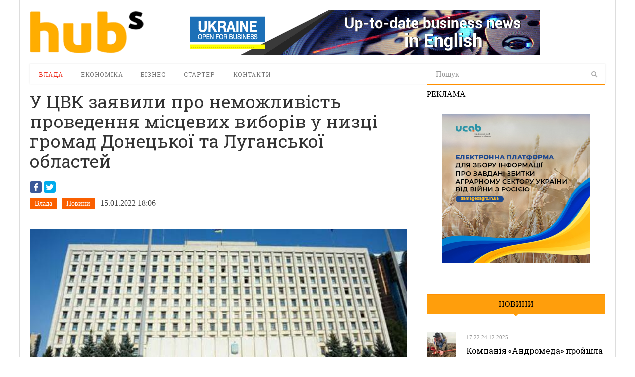

--- FILE ---
content_type: text/html; charset=UTF-8
request_url: https://hubs.ua/news/u-tsvk-zayavili-pro-nemozhlivist-provedennya-mistsevih-viboriv-u-niztsi-gromad-donets-koyi-ta-lugans-koyi-oblastej-264682.html
body_size: 17824
content:
<!DOCTYPE html>
<html lang="ru-RU" prefix="og: http://ogp.me/ns#">
<head>
<meta http-equiv="Content-Type" content="text/html; charset=UTF-8" />
<meta content="width=device-width, initial-scale=1.0, user-scalable=no" name="viewport">
<meta property="og:image" content="https://hubs.ua/wp-content/uploads/2022/01/tsvk.jpeg"/><!--meta name="viewport" content="width=760"-->
<title>У ЦВК заявили про неможливість проведення місцевих виборів у низці громад Донецької та Луганської областей</title>
<link rel="profile" href="https://gmpg.org/xfn/11" />
<link rel="pingback" href="https://hubs.ua/xmlrpc.php" />


<!-- This site is optimized with the Yoast SEO plugin v6.0 - https://yoast.com/wordpress/plugins/seo/ -->
<meta property="og:locale" content="ru_RU" />
<meta property="og:type" content="article" />
<meta property="og:title" content="У ЦВК заявили про неможливість проведення місцевих виборів у низці громад Донецької та Луганської областей" />
<meta property="og:description" content="&#1044;&#1086;&#1085;&#1077;&#1094;&#1100;&#1082;&#1072; &#1090;&#1072; &#1051;&#1091;&#1075;&#1072;&#1085;&#1089;&#1100;&#1082;&#1072; &#1086;&#1073;&#1083;&#1072;&#1089;&#1085;&#1110; &#1074;&#1110;&#1081;&#1089;&#1100;&#1082;&#1086;&#1074;&#1086;-&#1094;&#1080;&#1074;&#1110;&#1083;&#1100;&#1085;&#1110; &#1072;&#1076;&#1084;&#1110;&#1085;&#1110;&#1089;&#1090;&#1088;&#1072;&#1094;&#1110;&#1111; &#1074;&#1089;&#1090;&#1072;&#1085;&#1086;&#1074;&#1080;&#1083;&#1080; &#1085;&#1077;&#1084;&#1086;&#1078;&#1083;&#1080;&#1074;&#1110;&#1089;&#1090;&#1100; &#1075;&#1072;&#1088;&#1072;&#1085;&#1090;&#1091;&#1074;&#1072;&#1090;&#1080; &#1085;&#1072;&#1083;&#1077;&#1078;&#1085;&#1091; &#1073;&#1077;&#1079;&#1087;&#1077;&#1082;&#1091; &#1075;&#1088;&#1086;&#1084;&#1072;&#1076;&#1103;&#1085; &#1090;&#1072; &#1091;&#1085;&#1080;&#1082;&#1085;&#1091;&#1090;&#1080; &#1090;&#1077;&#1088;&#1086;&#1088;&#1080;&#1089;&#1090;&#1080;&#1095;&#1085;&#1086;&#1111; &#1079;&#1072;&#1075;&#1088;&#1086;&#1079;&#1080; &#1087;&#1110;&#1076; &#1095;&#1072;&#1089; &#1086;&#1088;&#1075;&#1072;&#1085;&#1110;&#1079;&#1072;&#1094;&#1110;&#1111; &#1090;&#1072;..." />
<meta property="og:site_name" content="hubs. Новини, варті уваги" />
<meta property="article:tag" content="Hubs" />
<meta property="article:tag" content="Hubs.ua" />
<meta property="article:tag" content="выборы" />
<meta property="article:tag" content="выборы в Донецке" />
<meta property="article:tag" content="выборы в Донецкой области" />
<meta property="article:tag" content="ЦВК" />
<meta property="article:section" content="Новини" />
<meta property="article:published_time" content="2022-01-15T18:06:34+02:00" />
<script type='application/ld+json'>{"@context":"http:\/\/schema.org","@type":"WebSite","@id":"#website","url":"https:\/\/hubs.ua\/","name":"hubs. \u041d\u043e\u0432\u0438\u043d\u0438, \u0432\u0430\u0440\u0442\u0456 \u0443\u0432\u0430\u0433\u0438","potentialAction":{"@type":"SearchAction","target":"https:\/\/hubs.ua\/?s={search_term_string}","query-input":"required name=search_term_string"}}</script>
<!-- / Yoast SEO plugin. -->

<link rel='dns-prefetch' href='//platform.twitter.com' />
<link rel='dns-prefetch' href='//s.w.org' />
<link rel="alternate" type="application/rss+xml" title="hubs. Новини, варті уваги &raquo; Лента" href="https://hubs.ua/feed" />
<link rel="alternate" type="application/rss+xml" title="hubs. Новини, варті уваги &raquo; Лента комментариев" href="https://hubs.ua/comments/feed" />
<link rel="alternate" type="application/rss+xml" title="hubs. Новини, варті уваги &raquo; Лента комментариев к &laquo;У ЦВК заявили про неможливість проведення місцевих виборів у низці громад Донецької та Луганської областей&raquo;" href="https://hubs.ua/news/u-tsvk-zayavili-pro-nemozhlivist-provedennya-mistsevih-viboriv-u-niztsi-gromad-donets-koyi-ta-lugans-koyi-oblastej-264682.html/feed" />
		<script type="text/javascript">
			window._wpemojiSettings = {"baseUrl":"https:\/\/s.w.org\/images\/core\/emoji\/2.4\/72x72\/","ext":".png","svgUrl":"https:\/\/s.w.org\/images\/core\/emoji\/2.4\/svg\/","svgExt":".svg","source":{"concatemoji":"https:\/\/hubs.ua\/wp-includes\/js\/wp-emoji-release.min.js?ver=4.9.3"}};
			!function(a,b,c){function d(a,b){var c=String.fromCharCode;l.clearRect(0,0,k.width,k.height),l.fillText(c.apply(this,a),0,0);var d=k.toDataURL();l.clearRect(0,0,k.width,k.height),l.fillText(c.apply(this,b),0,0);var e=k.toDataURL();return d===e}function e(a){var b;if(!l||!l.fillText)return!1;switch(l.textBaseline="top",l.font="600 32px Arial",a){case"flag":return!(b=d([55356,56826,55356,56819],[55356,56826,8203,55356,56819]))&&(b=d([55356,57332,56128,56423,56128,56418,56128,56421,56128,56430,56128,56423,56128,56447],[55356,57332,8203,56128,56423,8203,56128,56418,8203,56128,56421,8203,56128,56430,8203,56128,56423,8203,56128,56447]),!b);case"emoji":return b=d([55357,56692,8205,9792,65039],[55357,56692,8203,9792,65039]),!b}return!1}function f(a){var c=b.createElement("script");c.src=a,c.defer=c.type="text/javascript",b.getElementsByTagName("head")[0].appendChild(c)}var g,h,i,j,k=b.createElement("canvas"),l=k.getContext&&k.getContext("2d");for(j=Array("flag","emoji"),c.supports={everything:!0,everythingExceptFlag:!0},i=0;i<j.length;i++)c.supports[j[i]]=e(j[i]),c.supports.everything=c.supports.everything&&c.supports[j[i]],"flag"!==j[i]&&(c.supports.everythingExceptFlag=c.supports.everythingExceptFlag&&c.supports[j[i]]);c.supports.everythingExceptFlag=c.supports.everythingExceptFlag&&!c.supports.flag,c.DOMReady=!1,c.readyCallback=function(){c.DOMReady=!0},c.supports.everything||(h=function(){c.readyCallback()},b.addEventListener?(b.addEventListener("DOMContentLoaded",h,!1),a.addEventListener("load",h,!1)):(a.attachEvent("onload",h),b.attachEvent("onreadystatechange",function(){"complete"===b.readyState&&c.readyCallback()})),g=c.source||{},g.concatemoji?f(g.concatemoji):g.wpemoji&&g.twemoji&&(f(g.twemoji),f(g.wpemoji)))}(window,document,window._wpemojiSettings);
		</script>
		<style type="text/css">
img.wp-smiley,
img.emoji {
	display: inline !important;
	border: none !important;
	box-shadow: none !important;
	height: 1em !important;
	width: 1em !important;
	margin: 0 .07em !important;
	vertical-align: -0.1em !important;
	background: none !important;
	padding: 0 !important;
}
</style>
<link rel='stylesheet' id='quotable-css'  href='https://hubs.ua/wp-content/plugins/quotable/includes/quotable.css?ver=4.9.3' type='text/css' media='all' />
<link rel='stylesheet' id='SearchAutocomplete-theme-css'  href='https://hubs.ua/wp-content/plugins/search-autocomplete/css/redmond/jquery-ui-1.9.2.custom.min.css?ver=1.9.2' type='text/css' media='all' />
<link rel='stylesheet' id='wp-pagenavi-css'  href='https://hubs.ua/wp-content/plugins/wp-pagenavi/pagenavi-css.css?ver=2.70' type='text/css' media='all' />
<link rel='stylesheet' id='dw_focus_template-css'  href='https://hubs.ua/wp-content/themes/dw_focus_1.0.9_theme/assets/css/template.css?ver=4.9.3' type='text/css' media='all' />
<link rel='stylesheet' id='dw_focus_responsive-css'  href='https://hubs.ua/wp-content/themes/dw_focus_1.0.9_theme/assets/css/responsive.css?ver=4.9.3' type='text/css' media='all' />
<link rel='stylesheet' id='style-css'  href='https://hubs.ua/wp-content/themes/dw_focus_1.0.9_theme/style.css?ver=4.9.3' type='text/css' media='all' />
<link rel='stylesheet' id='print-style-css'  href='https://hubs.ua/wp-content/themes/dw_focus_1.0.9_theme/assets/css/print.css?ver=4.9.3' type='text/css' media='print' />
<link rel='stylesheet' id='dw-focus-qa-css'  href='https://hubs.ua/wp-content/themes/dw_focus_1.0.9_theme/dwqa-templates/style.css?ver=4.9.3' type='text/css' media='all' />
<script type='text/javascript' src='https://hubs.ua/wp-includes/js/jquery/jquery.js?ver=1.12.4'></script>
<script type='text/javascript' src='https://hubs.ua/wp-includes/js/jquery/jquery-migrate.min.js?ver=1.4.1'></script>
<script type='text/javascript' src='https://hubs.ua/wp-content/themes/dw_focus_1.0.9_theme/assets/js/bootstrap.min.js?ver=4.9.3'></script>
<script type='text/javascript' src='https://hubs.ua/wp-content/themes/dw_focus_1.0.9_theme/assets/js/jquery.infinitescroll.min.js?ver=4.9.3'></script>
<script type='text/javascript'>
/* <![CDATA[ */
var dw_focus = {"ajax_url":"https:\/\/hubs.ua\/wp-admin\/admin-ajax.php"};
/* ]]> */
</script>
<script type='text/javascript' src='https://hubs.ua/wp-content/themes/dw_focus_1.0.9_theme/assets/js/custom.js?ver=4.9.3'></script>
<script type='text/javascript' src='//platform.twitter.com/widgets.js?ver=4.9.3'></script>
<script type='text/javascript'>
/* <![CDATA[ */
var dw_focus = {"ajax_url":"https:\/\/hubs.ua\/wp-admin\/admin-ajax.php"};
/* ]]> */
</script>
<script type='text/javascript' src='https://hubs.ua/wp-content/themes/dw_focus_1.0.9_theme/assets/js/single-socials.js?ver=4.9.3'></script>
<script type='text/javascript' src='https://hubs.ua/wp-content/themes/dw_focus_1.0.9_theme/assets/js/jquery.mouse.move.js?ver=4.9.3'></script>
<script type='text/javascript' src='https://hubs.ua/wp-content/themes/dw_focus_1.0.9_theme/assets/js/jquery.swipe.js?ver=4.9.3'></script>
<link rel='https://api.w.org/' href='https://hubs.ua/wp-json/' />
<link rel='shortlink' href='https://hubs.ua/?p=264682' />
<link rel="alternate" type="application/json+oembed" href="https://hubs.ua/wp-json/oembed/1.0/embed?url=https%3A%2F%2Fhubs.ua%2Fnews%2Fu-tsvk-zayavili-pro-nemozhlivist-provedennya-mistsevih-viboriv-u-niztsi-gromad-donets-koyi-ta-lugans-koyi-oblastej-264682.html" />
<link rel="alternate" type="text/xml+oembed" href="https://hubs.ua/wp-json/oembed/1.0/embed?url=https%3A%2F%2Fhubs.ua%2Fnews%2Fu-tsvk-zayavili-pro-nemozhlivist-provedennya-mistsevih-viboriv-u-niztsi-gromad-donets-koyi-ta-lugans-koyi-oblastej-264682.html&#038;format=xml" />
        <!--[if lt IE 9]>
            <script src="https://hubs.ua/wp-content/themes/dw_focus_1.0.9_theme/assets/js/html5.js" type="text/javascript"></script>
        <![endif]-->
        <style type="text/css">
        
        
        
            </style>
    <link rel="shortcut icon" href="https://hubs.ua/wp-content/themes/dw_focus_1.0.9_theme../../../uploads/2014/12/favicon.png?1"><meta data-pso-pv="1.2.1" data-pso-pt="singlePost" data-pso-th="6e4953ac5b6d8add80f1989c1300ed2c"><link href='https://fonts.googleapis.com/css?family=Roboto+Slab:400,700,300&amp;subset=latin,cyrillic' rel='stylesheet' type='text/css'>
<script type='text/javascript'>
var googletag = googletag || {};
googletag.cmd = googletag.cmd || [];
(function() {
var gads = document.createElement('script');
gads.async = true;
gads.type = 'text/javascript';
var useSSL = 'https:' == document.location.protocol;
gads.src = (useSSL ? 'https:' : 'http:') + 
'//www.googletagservices.com/tag/js/gpt.js';
var node = document.getElementsByTagName('script')[0];
node.parentNode.insertBefore(gads, node);
})();
</script>

<script type='text/javascript'>
googletag.cmd.push(function() {
googletag.defineSlot('/31905440/728x90', [728, 90], 'div-gpt-ad-1421530193091-0').addService(googletag.pubads());
googletag.defineSlot('/31905440/hubs_300x250', [[240, 400], [300, 250], [300, 600]], 'div-gpt-ad-1421530193091-1').addService(googletag.pubads());
googletag.pubads().enableSingleRequest();
googletag.enableServices();
});
</script>


<script type='text/javascript'>
jQuery(document).ready(function($) {
$( ".hidediv" ).click(function() {
  $( ".divforhide" ).toggle( "slow");
});
});
</script>
<script>
  (function(i,s,o,g,r,a,m){i['GoogleAnalyticsObject']=r;i[r]=i[r]||function(){
  (i[r].q=i[r].q||[]).push(arguments)},i[r].l=1*new Date();a=s.createElement(o),
  m=s.getElementsByTagName(o)[0];a.async=1;a.src=g;m.parentNode.insertBefore(a,m)
  })(window,document,'script','//www.google-analytics.com/analytics.js','ga');

  ga('create', 'UA-62954601-1', 'auto');
  ga('send', 'pageview');

</script>

<script type="text/javascript">
/*var count = 1, is_loading = false;
jQuery(window).scroll(function(){
	if  (!is_loading && jQuery(window).scrollTop() >= jQuery(document).height() - jQuery(window).height()  - jQuery('#colophon').height()){
		loadArticle(count);
	}
});
function loadArticle(pageNumber) {
	jQuery('a#inifiniteLoader').show('fast');
	is_loading = true;
	jQuery.ajax({
		url: "https://hubs.ua/wp-admin/admin-ajax.php",
		type:'POST',
		data: "action=infinite_scroll&post_id=264682&page_no="+ pageNumber + '&tpl_file=content-single', 
		success: function(html){
			jQuery('a#inifiniteLoader').hide('1000');
			if (html) {
				// var txt = jQuery(html).find('#primary').html()
				jQuery("#primary").append(html);    // This will be the div where our content will be loaded
				var article = jQuery('#primary article.type-post:last').addClass('loaded')
				var t = article.offset().top
				var h = jQuery('#sheader.affix').height()
				jQuery('html, body').animate({ scrollTop: t-h }, 1000); // scroll to loaded article
				count++;
			}
			is_loading = false;
		},
		error: function(){
			jQuery('a#inifiniteLoader').hide('1000');
			is_loading = false;
		}
	});
	return false;
}*/
jQuery(function(){
	var orig_title = window.document.title
	jQuery(".single #primary").on('mouseenter', 'article', function(e){
		if (window.history.pushState) {
			var article = jQuery(e.target).closest('article')
			window.history.pushState("","", article.attr('data-permalink'))
			window.document.title = article.hasClass('loaded') ? article.find('h1.entry-title').text() : orig_title
		}
	})
})
</script>

</head>
<body class="post-template-default single single-post postid-264682 single-format-standard desktop chrome  not-login right-sidebar group-blog authority news" >
	<header id="masthead" class="site-header" role="banner">
		<div id="sheader">
	    <div class="container">
	    	<div id="header">
	    		<div class="row">
	    		<div id="branding" class="span3 visible-desktop">
	    			<span class="logo_wrapper">
	    			<a href="https://hubs.ua" 
	    				title="hubs. Новини, варті уваги" rel="home"> hubs. Новини, варті уваги </a>
	    			</span>
	    		</div>
		            		            <div id="sidebar-header" class="span9">
	            		<aside id="text-3" class="widget widget_text">			<div class="textwidget"><a href="https://open4business.com.ua/" target="_blank"><img src="https://hubs.ua/wp-content/uploads/2018/11/728x90open.gif"/></a></div>
		</aside>		            </div>
		            		        </div>
		         		        
	        </div>
	        		            <!--div class="btn-group top-news">
				    					    </div-->
			
		    <div class="wrap-navigation row-fluid">
		        <nav id="site-navigation" class="main-navigation navbar span8" role="navigation">
					<div class="top-small-logo">
						<a class="small-logo" href="https://hubs.ua/" title="hubs. Новини, варті уваги" rel="home">hubs. Новини, варті уваги</a>
					</div>
		            <div class="navbar-inner">
						<button class="btn btn-navbar" data-target=".nav-collapse" data-toggle="collapse"  type="button">
							<span class="icon-bar"></span>
							<span class="icon-bar"></span>
							<span class="icon-bar"></span>
						</button>

						<button class="collapse-search hidden-desktop" data-target=".search-collapse" data-toggle="collapse" >
							<i class="icon-search"></i>
						</button>

						<a class="small-logo hidden-desktop" rel="home" title="hubs. Новини, варті уваги" href="https://hubs.ua/">hubs. Новини, варті уваги</a>
					
												<ul class="social-links visible-desktop">
																																																</ul><!-- End social links -->

						<div class="search-collapse collapse">
								<form method="get" name="searchForm" class="searchForm" action="https://hubs.ua/" role="search">
		<input type="text" class="field" name="s" value="" placeholder="Пошук" />
		<input type="hidden" name="orderby" value="post_date" />
		<input type="hidden" name="order" value="desc" />
		<input type="submit" class="submit" name="submit" value="Search" />
	</form>
						</div>

						<div class="nav-collapse collapse">
							<ul id="menu-menyu-1" class="nav"><li id="menu-item-41" class="menu-item menu-item-type-taxonomy menu-item-object-category current-post-ancestor current-menu-parent current-post-parent menu-item-41 color-none 0"><a href="https://hubs.ua/./authority">Влада</a><div class="sub-mega-wrap">
<div class='subcat'></div> 
</div>
</li>
<li id="menu-item-39576" class="menu-item menu-item-type-taxonomy menu-item-object-category menu-item-39576 color-none 0"><a href="https://hubs.ua/./economy">Економіка</a><div class="sub-mega-wrap">
<div class='subcat'></div> 
</div>
</li>
<li id="menu-item-40" class="menu-item menu-item-type-taxonomy menu-item-object-category menu-item-40 color-none 0"><a href="https://hubs.ua/./business">Бізнес</a><div class="sub-mega-wrap">
<div class='subcat'></div> 
</div>
</li>
<li id="menu-item-39" class="menu-item menu-item-type-taxonomy menu-item-object-category menu-item-39 color-none 0"><a href="https://hubs.ua/./starter">Стартер</a><div class="sub-mega-wrap">
<div class='subcat'></div> 
</div>
</li>
<li id="menu-item-60525" class="menu-item menu-item-type-post_type menu-item-object-page menu-item-60525 0"><a href="https://hubs.ua/contacts">Контакти</a></li>
</ul>						</div>
						 
		            </div>
		        </nav>
		        
				<div class="span4 ">	<form method="get" name="searchForm" class="searchForm" action="https://hubs.ua/" role="search">
		<input type="text" class="field" name="s" value="" placeholder="Пошук" />
		<input type="hidden" name="orderby" value="post_date" />
		<input type="hidden" name="order" value="desc" />
		<input type="submit" class="submit" name="submit" value="Search" />
	</form>
</div>
		        <!--div id="under-navigation" class="clearfix under-navigation">
		        	<div class="row-fluid">
		        				        					        	<div class="span8">
													</div>
											</div>
			    </div-->
		    </div>
	    </div>
		</div>
		<div class="afteraffix"></div>
	</header> <!-- End header -->

	<div id="main">
         <div class="container">
             <div class="row">
	
    <div id="primary" class="site-content span8">
	                        	
		<article id="post-264682" class="post-264682 post type-post status-publish format-standard hentry category-authority category-news tag-cap-hubs tag-hubs-ua tag-vybory tag-vyiboryi-v-donetske tag-vyiboryi-v-donetskoy-oblasti tag-tsvk content-print" data-permalink="https://hubs.ua/news/u-tsvk-zayavili-pro-nemozhlivist-provedennya-mistsevih-viboriv-u-niztsi-gromad-donets-koyi-ta-lugans-koyi-oblastej-264682.html">
	<header class="entry-header">
						        	<div class="like_h1"><span><h1>У ЦВК заявили про неможливість проведення місцевих виборів у низці громад Донецької та Луганської областей</h1></span></div>
				        		<div class="share">
<script src="https://cdn.jsdelivr.net/npm/yandex-share2/share.js"></script>
<div class="ya-share2 yashare-auto-init" data-services="facebook,twitter,gplus" data-counter="" ></div>




		<div class="entry-meta">
			<ul class="post-categories">
	<li><a href="https://hubs.ua/./authority" rel="tag">Влада</a></li>
	<li><a href="https://hubs.ua/./news" rel="tag">Новини</a></li></ul><time class="entry-date" datetime="2022-01-15T18:06:34+00:00" pubdate>15.01.2022 18:06</time>		</div><!-- .entry-meta -->
	</header><!-- .entry-header -->
			<div class="entry-thumbnail">
					<img src=https://hubs.ua/wp-content/uploads/2022/01/tsvk.jpeg alt="У ЦВК заявили про неможливість проведення місцевих виборів у низці громад Донецької та Луганської областей"title="У ЦВК заявили про неможливість проведення місцевих виборів у низці громад Донецької та Луганської областей"/>			<div class="caption"></div>
		</div>
	
	
	<div class="entry-content">
		        <div class="entry-author">

                            <div class="co-author">
                
                    <div class="author-info">
                        <img alt='Ярослав Бондарчук' src='https://hubs.ua/wp-content/uploads/2018/10/YAroslav-Bondarchuk_avatar_1540055444-96x96.jpg' class='avatar avatar-96 photo' height='96' width='96' />                        <a class="author-name" href="https://hubs.ua/author/yb" rel="author">Ярослав Бондарчук</a></h2>
                    </div><!-- .author-info -->

                                </div>
                    </div>
    		<h2>Донецька та Луганська ОблВЦА внесли розяснення щодо проведення виборів на їх територіях</h2>		<div id="quotablecontent"><p>&#1044;&#1086;&#1085;&#1077;&#1094;&#1100;&#1082;&#1072; &#1090;&#1072; &#1051;&#1091;&#1075;&#1072;&#1085;&#1089;&#1100;&#1082;&#1072; &#1086;&#1073;&#1083;&#1072;&#1089;&#1085;&#1110; &#1074;&#1110;&#1081;&#1089;&#1100;&#1082;&#1086;&#1074;&#1086;-&#1094;&#1080;&#1074;&#1110;&#1083;&#1100;&#1085;&#1110; &#1072;&#1076;&#1084;&#1110;&#1085;&#1110;&#1089;&#1090;&#1088;&#1072;&#1094;&#1110;&#1111; &#1074;&#1089;&#1090;&#1072;&#1085;&#1086;&#1074;&#1080;&#1083;&#1080; &#1085;&#1077;&#1084;&#1086;&#1078;&#1083;&#1080;&#1074;&#1110;&#1089;&#1090;&#1100; &#1075;&#1072;&#1088;&#1072;&#1085;&#1090;&#1091;&#1074;&#1072;&#1090;&#1080; &#1085;&#1072;&#1083;&#1077;&#1078;&#1085;&#1091; &#1073;&#1077;&#1079;&#1087;&#1077;&#1082;&#1091; &#1075;&#1088;&#1086;&#1084;&#1072;&#1076;&#1103;&#1085; &#1090;&#1072; &#1091;&#1085;&#1080;&#1082;&#1085;&#1091;&#1090;&#1080; &#1090;&#1077;&#1088;&#1086;&#1088;&#1080;&#1089;&#1090;&#1080;&#1095;&#1085;&#1086;&#1111; &#1079;&#1072;&#1075;&#1088;&#1086;&#1079;&#1080; &#1087;&#1110;&#1076; &#1095;&#1072;&#1089; &#1086;&#1088;&#1075;&#1072;&#1085;&#1110;&#1079;&#1072;&#1094;&#1110;&#1111; &#1090;&#1072; &#1087;&#1088;&#1086;&#1074;&#1077;&#1076;&#1077;&#1085;&#1085;&#1103; &#1087;&#1077;&#1088;&#1096;&#1080;&#1093; &#1084;&#1110;&#1089;&#1094;&#1077;&#1074;&#1080;&#1093; &#1074;&#1080;&#1073;&#1086;&#1088;&#1110;&#1074; 27 &#1073;&#1077;&#1088;&#1077;&#1079;&#1085;&#1103; 2022 &#1088;&#1086;&#1082;&#1091; &#1085;&#1072; &#1086;&#1082;&#1088;&#1077;&#1084;&#1080;&#1093; &#1090;&#1077;&#1088;&#1080;&#1090;&#1086;&#1088;&#1110;&#1103;&#1093; &#1044;&#1086;&#1085;&#1077;&#1094;&#1100;&#1082;&#1086;&#1111; &#1090;&#1072; &#1051;&#1091;&#1075;&#1072;&#1085;&#1089;&#1100;&#1082;&#1086;&#1111; &#1086;&#1073;&#1083;&#1072;&#1089;&#1090;&#1077;&#1081;, &#1087;&#1088;&#1086; &#1094;&#1077; &#1087;&#1086;&#1074;&#1110;&#1076;&#1086;&#1084;&#1083;&#1103;&#1108; <a href="https://cvk.gov.ua/novini/komisiya-otrimala-visnovki-vid-donetskoi-ta-luganskoi-oda-vtsa-shhodo-mozhlivosti-provedennya-mistsevih-viboriv-27-bereznya-2022-roku-na-okremih-teritoriyah-tsih-oblastey.html">&#1087;&#1088;&#1077;&#1089;-&#1089;&#1083;&#1091;&#1078;&#1073;&#1072; &#1062;&#1077;&#1085;&#1090;&#1088;&#1072;&#1083;&#1100;&#1085;&#1086;&#1111; &#1074;&#1080;&#1073;&#1086;&#1088;&#1095;&#1086;&#1111; &#1082;&#1086;&#1084;&#1110;&#1089;&#1110;&#1111; &#1059;&#1082;&#1088;&#1072;&#1111;&#1085;&#1080;</a>,&nbsp;&#1087;&#1077;&#1088;&#1077;&#1076;&#1072;&#1108;&nbsp;<a href="https://hubs.ua/">Hubs.ua.</a></p>
<p class="bvi-play2">23 &#1075;&#1088;&#1091;&#1076;&#1085;&#1103; 2021 &#1088;&#1086;&#1082;&#1091; &#1062;&#1077;&#1085;&#1090;&#1088;&#1072;&#1083;&#1100;&#1085;&#1072; &#1074;&#1080;&#1073;&#1086;&#1088;&#1095;&#1072; &#1082;&#1086;&#1084;&#1110;&#1089;&#1110;&#1103; (&#1062;&#1042;&#1050;) &#1079;&#1074;&#1077;&#1088;&#1085;&#1091;&#1083;&#1072;&#1089;&#1103; &#1076;&#1086; &#1044;&#1086;&#1085;&#1077;&#1094;&#1100;&#1082;&#1086;&#1111; &#1090;&#1072; &#1051;&#1091;&#1075;&#1072;&#1085;&#1089;&#1100;&#1082;&#1086;&#1111; &#1086;&#1073;&#1083;&#1072;&#1089;&#1085;&#1080;&#1093; &#1076;&#1077;&#1088;&#1078;&#1072;&#1074;&#1085;&#1080;&#1093; &#1072;&#1076;&#1084;&#1110;&#1085;&#1110;&#1089;&#1090;&#1088;&#1072;&#1094;&#1110;&#1081; &ndash; &#1086;&#1073;&#1083;&#1072;&#1089;&#1085;&#1080;&#1093; &#1074;&#1110;&#1081;&#1089;&#1100;&#1082;&#1086;&#1074;&#1086;-&#1094;&#1080;&#1074;&#1110;&#1083;&#1100;&#1085;&#1080;&#1093; &#1072;&#1076;&#1084;&#1110;&#1085;&#1110;&#1089;&#1090;&#1088;&#1072;&#1094;&#1110;&#1081;&nbsp;<span id="more-191028"></span>&#1079;&#1072; &#1074;&#1080;&#1089;&#1085;&#1086;&#1074;&#1082;&#1072;&#1084;&#1080; &#1097;&#1086;&#1076;&#1086; &#1084;&#1086;&#1078;&#1083;&#1080;&#1074;&#1086;&#1089;&#1090;&#1110; &#1086;&#1088;&#1075;&#1072;&#1085;&#1110;&#1079;&#1072;&#1094;&#1110;&#1111; &#1087;&#1110;&#1076;&#1075;&#1086;&#1090;&#1086;&#1074;&#1082;&#1080; &#1090;&#1072; &#1087;&#1088;&#1086;&#1074;&#1077;&#1076;&#1077;&#1085;&#1085;&#1103; 27 &#1073;&#1077;&#1088;&#1077;&#1079;&#1085;&#1103; 2022 &#1088;&#1086;&#1082;&#1091; &#1087;&#1077;&#1088;&#1096;&#1080;&#1093; &#1084;&#1110;&#1089;&#1094;&#1077;&#1074;&#1080;&#1093; &#1074;&#1080;&#1073;&#1086;&#1088;&#1110;&#1074; &#1074; &#1086;&#1082;&#1088;&#1077;&#1084;&#1080;&#1093; &#1090;&#1077;&#1088;&#1080;&#1090;&#1086;&#1088;&#1110;&#1072;&#1083;&#1100;&#1085;&#1080;&#1093; &#1075;&#1088;&#1086;&#1084;&#1072;&#1076;&#1072;&#1093; &#1094;&#1080;&#1093; &#1088;&#1077;&#1075;&#1110;&#1086;&#1085;&#1110;&#1074;.</p>
<p class="bvi-play2">&#1058;&#1072;&#1082;&#1072; &#1085;&#1077;&#1086;&#1073;&#1093;&#1110;&#1076;&#1085;&#1110;&#1089;&#1090;&#1100; &#1079;&#1091;&#1084;&#1086;&#1074;&#1083;&#1077;&#1085;&#1072; &#1090;&#1080;&#1084;, &#1097;&#1086; &#1062;&#1042;&#1050; &#1085;&#1077; &#1091;&#1087;&#1086;&#1074;&#1085;&#1086;&#1074;&#1072;&#1078;&#1077;&#1085;&#1072; &#1089;&#1072;&#1084;&#1086;&#1089;&#1090;&#1110;&#1081;&#1085;&#1086; &#1074;&#1080;&#1079;&#1085;&#1072;&#1095;&#1072;&#1090;&#1080; &#1084;&#1086;&#1078;&#1083;&#1080;&#1074;&#1110;&#1089;&#1090;&#1100; &#1079;&#1072;&#1073;&#1077;&#1079;&#1087;&#1077;&#1095;&#1077;&#1085;&#1085;&#1103; &#1085;&#1072;&#1083;&#1077;&#1078;&#1085;&#1086;&#1075;&#1086; &#1088;&#1110;&#1074;&#1085;&#1103; &#1073;&#1077;&#1079;&#1087;&#1077;&#1082;&#1080; &#1090;&#1072; &#1084;&#1086;&#1078;&#1083;&#1080;&#1074;&#1110;&#1089;&#1090;&#1100; &#1091;&#1085;&#1080;&#1082;&#1085;&#1077;&#1085;&#1085;&#1103; &#1090;&#1077;&#1088;&#1086;&#1088;&#1080;&#1089;&#1090;&#1080;&#1095;&#1085;&#1086;&#1111; &#1079;&#1072;&#1075;&#1088;&#1086;&#1079;&#1080; &#1087;&#1110;&#1076; &#1095;&#1072;&#1089; &#1086;&#1088;&#1075;&#1072;&#1085;&#1110;&#1079;&#1072;&#1094;&#1110;&#1111; &#1090;&#1072; &#1087;&#1088;&#1086;&#1074;&#1077;&#1076;&#1077;&#1085;&#1085;&#1103; &#1074;&#1080;&#1073;&#1086;&#1088;&#1110;&#1074; &#1085;&#1072; &#1094;&#1080;&#1093; &#1090;&#1077;&#1088;&#1080;&#1090;&#1086;&#1088;&#1110;&#1103;&#1093;.</p>
<p class="bvi-play2"><em>&laquo;&#1047;&#1075;&#1110;&#1076;&#1085;&#1086; &#1110;&#1079; &#1087;&#1086;&#1083;&#1086;&#1078;&#1077;&#1085;&#1085;&#1103;&#1084;&#1080; &#1079;&#1072;&#1082;&#1086;&#1085;&#1086;&#1076;&#1072;&#1074;&#1089;&#1090;&#1074;&#1072; &#1059;&#1082;&#1088;&#1072;&#1111;&#1085;&#1080; &#1089;&#1072;&#1084;&#1077; &#1074;&#1110;&#1081;&#1089;&#1100;&#1082;&#1086;&#1074;&#1086;-&#1094;&#1080;&#1074;&#1110;&#1083;&#1100;&#1085;&#1110; &#1072;&#1076;&#1084;&#1110;&#1085;&#1110;&#1089;&#1090;&#1088;&#1072;&#1094;&#1110;&#1111; &#1079;&#1076;&#1110;&#1081;&#1089;&#1085;&#1102;&#1102;&#1090;&#1100; &#1087;&#1086;&#1074;&#1085;&#1086;&#1074;&#1072;&#1078;&#1077;&#1085;&#1085;&#1103; &#1097;&#1086;&#1076;&#1086; &#1074;&#1080;&#1079;&#1085;&#1072;&#1095;&#1077;&#1085;&#1085;&#1103; &#1084;&#1086;&#1078;&#1083;&#1080;&#1074;&#1086;&#1089;&#1090;&#1110; &#1086;&#1088;&#1075;&#1072;&#1085;&#1110;&#1079;&#1072;&#1094;&#1110;&#1111; &#1090;&#1072; &#1087;&#1110;&#1076;&#1075;&#1086;&#1090;&#1086;&#1074;&#1082;&#1080; &#1074;&#1110;&#1076;&#1087;&#1086;&#1074;&#1110;&#1076;&#1085;&#1086; &#1076;&#1086; &#1079;&#1072;&#1082;&#1086;&#1085;&#1091; &#1087;&#1088;&#1086;&#1074;&#1077;&#1076;&#1077;&#1085;&#1085;&#1103; &#1074;&#1110;&#1076;&#1087;&#1086;&#1074;&#1110;&#1076;&#1085;&#1080;&#1093; &#1074;&#1080;&#1073;&#1086;&#1088;&#1110;&#1074; &#1085;&#1072; &#1086;&#1082;&#1088;&#1077;&#1084;&#1080;&#1093; &#1090;&#1077;&#1088;&#1080;&#1090;&#1086;&#1088;&#1110;&#1103;&#1093;. &#1050;&#1086;&#1084;&#1110;&#1089;&#1110;&#1103;, &#1089;&#1074;&#1086;&#1108;&#1102; &#1095;&#1077;&#1088;&#1075;&#1086;&#1102;, &#1085;&#1072; &#1086;&#1089;&#1085;&#1086;&#1074;&#1110; &#1094;&#1080;&#1093; &#1074;&#1080;&#1089;&#1085;&#1086;&#1074;&#1082;&#1110;&#1074; &#1087;&#1088;&#1080;&#1081;&#1084;&#1072;&#1108; &#1088;&#1110;&#1096;&#1077;&#1085;&#1085;&#1103; &#1087;&#1088;&#1086; &#1085;&#1077;&#1084;&#1086;&#1078;&#1083;&#1080;&#1074;&#1110;&#1089;&#1090;&#1100; &#1087;&#1088;&#1086;&#1074;&#1077;&#1076;&#1077;&#1085;&#1085;&#1103; &#1074;&#1080;&#1073;&#1086;&#1088;&#1110;&#1074; &#1076;&#1086; &#1074;&#1110;&#1076;&#1087;&#1086;&#1074;&#1110;&#1076;&#1085;&#1080;&#1093; &#1086;&#1088;&#1075;&#1072;&#1085;&#1110;&#1074; &#1084;&#1110;&#1089;&#1094;&#1077;&#1074;&#1086;&#1075;&#1086; &#1089;&#1072;&#1084;&#1086;&#1074;&#1088;&#1103;&#1076;&#1091;&#1074;&#1072;&#1085;&#1085;&#1103; &#1091; &#1088;&#1072;&#1079;&#1110; &#1074;&#1089;&#1090;&#1072;&#1085;&#1086;&#1074;&#1083;&#1077;&#1085;&#1085;&#1103; &#1085;&#1077;&#1084;&#1086;&#1078;&#1083;&#1080;&#1074;&#1086;&#1089;&#1090;&#1110; &#1079;&#1072;&#1073;&#1077;&#1079;&#1087;&#1077;&#1095;&#1080;&#1090;&#1080; &#1087;&#1110;&#1076;&#1075;&#1086;&#1090;&#1086;&#1074;&#1082;&#1091; &#1090;&#1072; &#1087;&#1088;&#1086;&#1074;&#1077;&#1076;&#1077;&#1085;&#1085;&#1103; &#1084;&#1110;&#1089;&#1094;&#1077;&#1074;&#1080;&#1093; &#1074;&#1080;&#1073;&#1086;&#1088;&#1110;&#1074; &#1074;&#1110;&#1076;&#1087;&#1086;&#1074;&#1110;&#1076;&#1085;&#1086; &#1076;&#1086; &#1087;&#1086;&#1083;&#1086;&#1078;&#1077;&#1085;&#1100; &#1094;&#1100;&#1086;&#1075;&#1086; &#1050;&#1086;&#1076;&#1077;&#1082;&#1089;&#1091; &#1085;&#1072; &#1086;&#1082;&#1088;&#1077;&#1084;&#1080;&#1093; &#1090;&#1077;&#1088;&#1080;&#1090;&#1086;&#1088;&#1110;&#1103;&#1093; &#1072;&#1073;&#1086; &#1087;&#1088;&#1080;&#1079;&#1085;&#1072;&#1095;&#1072;&#1108;, &#1079;&#1072;&#1073;&#1077;&#1079;&#1087;&#1077;&#1095;&#1091;&#1108; &#1087;&#1110;&#1076;&#1075;&#1086;&#1090;&#1086;&#1074;&#1082;&#1091; &#1090;&#1072; &#1087;&#1088;&#1086;&#1074;&#1077;&#1076;&#1077;&#1085;&#1085;&#1103; &#1111;&#1093; &#1074;&#1110;&#1076;&#1087;&#1086;&#1074;&#1110;&#1076;&#1085;&#1086;&raquo;</em>, &mdash; &#1089;&#1082;&#1072;&#1079;&#1072;&#1085;&#1086; &#1074; &#1087;&#1086;&#1074;&#1110;&#1076;&#1086;&#1084;&#1083;&#1077;&#1085;&#1085;&#1110;.</p>
<p class="bvi-play2">&#1059; &#1074;&#1110;&#1076;&#1087;&#1086;&#1074;&#1110;&#1076;&#1100; &#1085;&#1072; &#1079;&#1074;&#1077;&#1088;&#1085;&#1077;&#1085;&#1085;&#1103; &#1062;&#1042;&#1050; &#1085;&#1072;&#1076;&#1110;&#1081;&#1096;&#1083;&#1080; &#1083;&#1080;&#1089;&#1090;&#1080; &#1079; &#1095;&#1110;&#1090;&#1082;&#1080;&#1084;&#1080; &#1090;&#1072; &#1086;&#1076;&#1085;&#1086;&#1079;&#1085;&#1072;&#1095;&#1085;&#1080;&#1084;&#1080; &#1074;&#1080;&#1089;&#1085;&#1086;&#1074;&#1082;&#1072;&#1084;&#1080;, &#1091; &#1103;&#1082;&#1080;&#1093; &#1081;&#1076;&#1077;&#1090;&#1100;&#1089;&#1103; &#1087;&#1088;&#1086; &#1085;&#1077;&#1084;&#1086;&#1078;&#1083;&#1080;&#1074;&#1110;&#1089;&#1090;&#1100; &#1087;&#1088;&#1086;&#1074;&#1077;&#1089;&#1090;&#1080; &#1087;&#1077;&#1088;&#1096;&#1110; &#1084;&#1110;&#1089;&#1094;&#1077;&#1074;&#1110; &#1074;&#1080;&#1073;&#1086;&#1088;&#1080; &#1085;&#1072; &#1086;&#1082;&#1088;&#1077;&#1084;&#1080;&#1093; &#1090;&#1077;&#1088;&#1080;&#1090;&#1086;&#1088;&#1110;&#1103;&#1093; &#1044;&#1086;&#1085;&#1077;&#1094;&#1100;&#1082;&#1086;&#1111; &#1090;&#1072; &#1051;&#1091;&#1075;&#1072;&#1085;&#1089;&#1100;&#1082;&#1086;&#1111; &#1086;&#1073;&#1083;&#1072;&#1089;&#1090;&#1077;&#1081;.</p>
<p class="bvi-play2">&#1047;&#1086;&#1082;&#1088;&#1077;&#1084;&#1072;, &#1074; &#1086;&#1090;&#1088;&#1080;&#1084;&#1072;&#1085;&#1080;&#1093; &#1050;&#1086;&#1084;&#1110;&#1089;&#1110;&#1108;&#1102; &#1074;&#1110;&#1076;&#1087;&#1086;&#1074;&#1110;&#1076;&#1103;&#1093; &#1087;&#1086;&#1074;&#1110;&#1076;&#1086;&#1084;&#1083;&#1103;&#1108;&#1090;&#1100;&#1089;&#1103; &#1087;&#1088;&#1086; &#1090;&#1077;, &#1097;&#1086; <em>&ldquo;&#1091; &#1079;&#1074;&rsquo;&#1103;&#1079;&#1082;&#1091; &#1079; &#1087;&#1088;&#1086;&#1076;&#1086;&#1074;&#1078;&#1077;&#1085;&#1085;&#1103;&#1084; &#1079;&#1076;&#1110;&#1081;&#1089;&#1085;&#1077;&#1085;&#1085;&#1103; &#1056;&#1086;&#1089;&#1110;&#1081;&#1089;&#1100;&#1082;&#1086;&#1102; &#1060;&#1077;&#1076;&#1077;&#1088;&#1072;&#1094;&#1110;&#1108;&#1102; &#1079;&#1073;&#1088;&#1086;&#1081;&#1085;&#1086;&#1111; &#1072;&#1075;&#1088;&#1077;&#1089;&#1110;&#1111; &#1087;&#1088;&#1086;&#1090;&#1080; &#1059;&#1082;&#1088;&#1072;&#1111;&#1085;&#1080; &#1085;&#1077;&#1084;&#1086;&#1078;&#1083;&#1080;&#1074;&#1086; &#1079;&#1072;&#1073;&#1077;&#1079;&#1087;&#1077;&#1095;&#1080;&#1090;&#1080; &#1089;&#1090;&#1086;&#1074;&#1110;&#1076;&#1089;&#1086;&#1090;&#1082;&#1086;&#1074;&#1091; &#1073;&#1077;&#1079;&#1087;&#1077;&#1082;&#1091; &#1076;&#1083;&#1103; &#1075;&#1088;&#1086;&#1084;&#1072;&#1076;&#1103;&#1085; &#1087;&#1110;&#1076; &#1095;&#1072;&#1089; &#1086;&#1088;&#1075;&#1072;&#1085;&#1110;&#1079;&#1072;&#1094;&#1110;&#1111; &#1087;&#1110;&#1076;&#1075;&#1086;&#1090;&#1086;&#1074;&#1082;&#1080; &#1090;&#1072; &#1087;&#1088;&#1086;&#1074;&#1077;&#1076;&#1077;&#1085;&#1085;&#1103; &#1084;&#1110;&#1089;&#1094;&#1077;&#1074;&#1080;&#1093; &#1074;&#1080;&#1073;&#1086;&#1088;&#1110;&#1074; 27 &#1073;&#1077;&#1088;&#1077;&#1079;&#1085;&#1103; 2022 &#1088;&#1086;&#1082;&#1091;&rdquo;.</em></p>
<p class="bvi-play2">&#1054;&#1082;&#1088;&#1110;&#1084; &#1090;&#1086;&#1075;&#1086;, &#1103;&#1082; &#1079;&#1072;&#1079;&#1085;&#1072;&#1095;&#1072;&#1108;&#1090;&#1100;&#1089;&#1103; &#1091; &#1087;&#1088;&#1086;&#1090;&#1086;&#1082;&#1086;&#1083;&#1110; &#1088;&#1086;&#1073;&#1086;&#1095;&#1086;&#1111; &#1085;&#1072;&#1088;&#1072;&#1076;&#1080; &#1079; &#1087;&#1080;&#1090;&#1072;&#1085;&#1085;&#1103; &#1087;&#1088;&#1086;&#1074;&#1077;&#1076;&#1077;&#1085;&#1085;&#1103; &#1084;&#1110;&#1089;&#1094;&#1077;&#1074;&#1080;&#1093; &#1074;&#1080;&#1073;&#1086;&#1088;&#1110;&#1074; &#1085;&#1072; &#1086;&#1082;&#1088;&#1077;&#1084;&#1080;&#1093; &#1090;&#1077;&#1088;&#1080;&#1090;&#1086;&#1088;&#1110;&#1103;&#1093; &#1044;&#1086;&#1085;&#1077;&#1094;&#1100;&#1082;&#1086;&#1111; &#1090;&#1072; &#1051;&#1091;&#1075;&#1072;&#1085;&#1089;&#1100;&#1082;&#1086;&#1111; &#1086;&#1073;&#1083;&#1072;&#1089;&#1090;&#1077;&#1081;, &#1097;&#1086; &#1085;&#1072;&#1076;&#1110;&#1081;&#1096;&#1086;&#1074; &#1076;&#1086; &#1050;&#1086;&#1084;&#1110;&#1089;&#1110;&#1111; &#1088;&#1072;&#1079;&#1086;&#1084; &#1079; &#1083;&#1080;&#1089;&#1090;&#1072;&#1084;&#1080; &#1074;&#1110;&#1076; &#1086;&#1073;&#1083;&#1072;&#1089;&#1085;&#1080;&#1093; &#1076;&#1077;&#1088;&#1078;&#1072;&#1074;&#1085;&#1080;&#1093; &#1072;&#1076;&#1084;&#1110;&#1085;&#1110;&#1089;&#1090;&#1088;&#1072;&#1094;&#1110;&#1081; &ndash; &#1086;&#1073;&#1083;&#1072;&#1089;&#1085;&#1080;&#1093; &#1074;&#1110;&#1081;&#1089;&#1100;&#1082;&#1086;&#1074;&#1086;-&#1094;&#1080;&#1074;&#1110;&#1083;&#1100;&#1085;&#1080;&#1093; &#1072;&#1076;&#1084;&#1110;&#1085;&#1110;&#1089;&#1090;&#1088;&#1072;&#1094;&#1110;&#1081;, <em>&ldquo;&#1057;&#1087;&#1077;&#1094;&#1110;&#1072;&#1083;&#1100;&#1085;&#1086;&#1102; &#1084;&#1086;&#1085;&#1110;&#1090;&#1086;&#1088;&#1080;&#1085;&#1075;&#1086;&#1074;&#1086;&#1102; &#1084;&#1110;&#1089;&#1110;&#1108;&#1102; &#1054;&#1041;&#1057;&#1028; &#1085;&#1072; &#1085;&#1077; &#1087;&#1110;&#1076;&#1082;&#1086;&#1085;&#1090;&#1088;&#1086;&#1083;&#1100;&#1085;&#1110;&#1081; &#1091;&#1082;&#1088;&#1072;&#1111;&#1085;&#1089;&#1100;&#1082;&#1110;&#1081; &#1074;&#1083;&#1072;&#1076;&#1110; &#1090;&#1077;&#1088;&#1080;&#1090;&#1086;&#1088;&#1110;&#1111; &#1079;&#1072;&#1092;&#1110;&#1082;&#1089;&#1086;&#1074;&#1072;&#1085;&#1086; &#1074;&#1072;&#1078;&#1082;&#1077; &#1086;&#1079;&#1073;&#1088;&#1086;&#1108;&#1085;&#1085;&#1103;, &#1088;&#1086;&#1079;&#1084;&#1110;&#1097;&#1077;&#1085;&#1077; &#1079; &#1087;&#1086;&#1088;&#1091;&#1096;&#1077;&#1085;&#1085;&#1103;&#1084; &#1083;&#1110;&#1085;&#1110;&#1081; &#1074;&#1110;&#1076;&#1074;&#1077;&#1076;&#1077;&#1085;&#1085;&#1103;, &#1087;&#1077;&#1088;&#1077;&#1076;&#1073;&#1072;&#1095;&#1077;&#1085;&#1080;&#1093; &#1087;&#1086;&#1083;&#1086;&#1078;&#1077;&#1085;&#1085;&#1103;&#1084;&#1080; &#1052;&#1110;&#1085;&#1089;&#1100;&#1082;&#1080;&#1093; &#1091;&#1075;&#1086;&#1076;, &#1103;&#1082;&#1077; &#1079;&#1072; &#1089;&#1074;&#1086;&#1111;&#1084;&#1080; &#1093;&#1072;&#1088;&#1072;&#1082;&#1090;&#1077;&#1088;&#1080;&#1089;&#1090;&#1080;&#1082;&#1072;&#1084;&#1080; &#1076;&#1086;&#1079;&#1074;&#1086;&#1083;&#1103;&#1108; &#1083;&#1077;&#1075;&#1082;&#1086; &#1091;&#1088;&#1072;&#1078;&#1072;&#1090;&#1080; &#1094;&#1110;&#1083;&#1110; &#1085;&#1072; &#1074;&#1110;&#1076;&#1089;&#1090;&#1072;&#1085;&#1110; 15-20 &#1082;&#1084; &#1074;&#1110;&#1076; &#1083;&#1110;&#1085;&#1110;&#1111; &#1079;&#1110;&#1090;&#1082;&#1085;&#1077;&#1085;&#1085;&#1103;&rdquo;.</em></p>
<p class="bvi-play2">&#1058;&#1072;&#1082;&#1086;&#1078;, &#1079;&#1072; &#1110;&#1085;&#1092;&#1086;&#1088;&#1084;&#1072;&#1094;&#1110;&#1108;&#1102; &#1086;&#1073;&#1083;&#1072;&#1089;&#1085;&#1080;&#1093; &#1076;&#1077;&#1088;&#1078;&#1072;&#1074;&#1085;&#1080;&#1093; &#1072;&#1076;&#1084;&#1110;&#1085;&#1110;&#1089;&#1090;&#1088;&#1072;&#1094;&#1110;&#1081; &ndash; &#1086;&#1073;&#1083;&#1072;&#1089;&#1085;&#1080;&#1093; &#1074;&#1110;&#1081;&#1089;&#1100;&#1082;&#1086;&#1074;&#1086;-&#1094;&#1080;&#1074;&#1110;&#1083;&#1100;&#1085;&#1080;&#1093; &#1072;&#1076;&#1084;&#1110;&#1085;&#1110;&#1089;&#1090;&#1088;&#1072;&#1094;&#1110;&#1081;, <em>&ldquo;&#1074; &#1091;&#1084;&#1086;&#1074;&#1072;&#1093; &#1074;&#1089;&#1077;&#1086;&#1093;&#1086;&#1087;&#1083;&#1102;&#1102;&#1095;&#1086;&#1075;&#1086; &#1088;&#1077;&#1078;&#1080;&#1084;&#1091; &#1087;&#1088;&#1080;&#1087;&#1080;&#1085;&#1077;&#1085;&#1085;&#1103; &#1074;&#1086;&#1075;&#1085;&#1102; &#1085;&#1077;&#1079;&#1072;&#1082;&#1086;&#1085;&#1085;&#1110; &#1079;&#1073;&#1088;&#1086;&#1081;&#1085;&#1110; &#1092;&#1086;&#1088;&#1084;&#1091;&#1074;&#1072;&#1085;&#1085;&#1103; &#1072;&#1082;&#1090;&#1080;&#1074;&#1085;&#1086; &#1079;&#1072;&#1089;&#1090;&#1086;&#1089;&#1086;&#1074;&#1091;&#1102;&#1090;&#1100; &#1090;&#1072;&#1082;&#1090;&#1080;&#1082;&#1091; &#1076;&#1080;&#1089;&#1090;&#1072;&#1085;&#1094;&#1110;&#1081;&#1085;&#1086;&#1075;&#1086; &#1084;&#1110;&#1085;&#1091;&#1074;&#1072;&#1085;&#1085;&#1103;, &#1087;&#1110;&#1076;&#1087;&#1072;&#1083;&#1080; &#1089;&#1091;&#1093;&#1086;&#1089;&#1090;&#1086;&#1102; &#1087;&#1086;&#1073;&#1083;&#1080;&#1079;&#1091; &#1087;&#1086;&#1079;&#1080;&#1094;&#1110;&#1081; &#1047;&#1073;&#1088;&#1086;&#1081;&#1085;&#1080;&#1093; &#1057;&#1080;&#1083; &#1059;&#1082;&#1088;&#1072;&#1111;&#1085;&#1080; &#1090;&#1072; &#1085;&#1072;&#1089;&#1077;&#1083;&#1077;&#1085;&#1080;&#1093; &#1087;&#1091;&#1085;&#1082;&#1090;&#1110;&#1074;&rdquo;.</em></p>
<p class="bvi-play2"><em>&laquo;&#1058;&#1072;&#1082;&#1080;&#1084; &#1095;&#1080;&#1085;&#1086;&#1084;, &#1074;&#1088;&#1072;&#1093;&#1086;&#1074;&#1091;&#1102;&#1095;&#1080; &#1074;&#1080;&#1089;&#1085;&#1086;&#1074;&#1082;&#1080; &#1050;&#1086;&#1084;&#1072;&#1085;&#1076;&#1091;&#1074;&#1072;&#1085;&#1085;&#1103; &#1054;&#1054;&#1057;, &#1043;&#1059; &#1057;&#1083;&#1091;&#1078;&#1073;&#1080; &#1073;&#1077;&#1079;&#1087;&#1077;&#1082;&#1080; &#1059;&#1082;&#1088;&#1072;&#1111;&#1085;&#1080; &#1090;&#1072; &#1053;&#1072;&#1094;&#1110;&#1086;&#1085;&#1072;&#1083;&#1100;&#1085;&#1086;&#1111; &#1087;&#1086;&#1083;&#1110;&#1094;&#1110;&#1111; &#1074; &#1044;&#1086;&#1085;&#1077;&#1094;&#1100;&#1082;&#1110;&#1081; &#1090;&#1072; &#1051;&#1091;&#1075;&#1072;&#1085;&#1089;&#1100;&#1082;&#1110;&#1081; &#1086;&#1073;&#1083;&#1072;&#1089;&#1090;&#1103;&#1093;, &#1079;&#1072; &#1088;&#1077;&#1079;&#1091;&#1083;&#1100;&#1090;&#1072;&#1090;&#1072;&#1084;&#1080; &#1088;&#1086;&#1073;&#1086;&#1095;&#1086;&#1111; &#1085;&#1072;&#1088;&#1072;&#1076;&#1080; &#1091;&#1089;&#1110;&#1093; &#1074;&#1110;&#1076;&#1087;&#1086;&#1074;&#1110;&#1076;&#1085;&#1080;&#1093; &#1074;&#1110;&#1076;&#1086;&#1084;&#1089;&#1090;&#1074; &#1079; &#1087;&#1080;&#1090;&#1072;&#1085;&#1085;&#1103; &#1087;&#1088;&#1086;&#1074;&#1077;&#1076;&#1077;&#1085;&#1085;&#1103; &#1084;&#1110;&#1089;&#1094;&#1077;&#1074;&#1080;&#1093; &#1074;&#1080;&#1073;&#1086;&#1088;&#1110;&#1074;, &#1091; &#1079;&#1074;&rsquo;&#1103;&#1079;&#1082;&#1091; &#1079; &#1090;&#1088;&#1080;&#1074;&#1072;&#1102;&#1095;&#1086;&#1102; &#1079;&#1073;&#1088;&#1086;&#1081;&#1085;&#1086;&#1102; &#1072;&#1075;&#1088;&#1077;&#1089;&#1110;&#1108;&#1102; &#1056;&#1086;&#1089;&#1110;&#1081;&#1089;&#1100;&#1082;&#1086;&#1111; &#1060;&#1077;&#1076;&#1077;&#1088;&#1072;&#1094;&#1110;&#1111; &#1087;&#1088;&#1086;&#1090;&#1080; &#1059;&#1082;&#1088;&#1072;&#1111;&#1085;&#1080;, &#1044;&#1086;&#1085;&#1077;&#1094;&#1100;&#1082;&#1072; &#1090;&#1072; &#1051;&#1091;&#1075;&#1072;&#1085;&#1089;&#1100;&#1082;&#1072; &#1086;&#1073;&#1083;&#1072;&#1089;&#1085;&#1110; &#1076;&#1077;&#1088;&#1078;&#1072;&#1074;&#1085;&#1110; &#1072;&#1076;&#1084;&#1110;&#1085;&#1110;&#1089;&#1090;&#1088;&#1072;&#1094;&#1110;&#1111; &ndash; &#1086;&#1073;&#1083;&#1072;&#1089;&#1085;&#1110; &#1074;&#1110;&#1081;&#1089;&#1100;&#1082;&#1086;&#1074;&#1086;-&#1094;&#1080;&#1074;&#1110;&#1083;&#1100;&#1085;&#1110; &#1072;&#1076;&#1084;&#1110;&#1085;&#1110;&#1089;&#1090;&#1088;&#1072;&#1094;&#1110;&#1111; &#1074;&#1089;&#1090;&#1072;&#1085;&#1086;&#1074;&#1080;&#1083;&#1080; &#1085;&#1077;&#1084;&#1086;&#1078;&#1083;&#1080;&#1074;&#1110;&#1089;&#1090;&#1100; &#1079;&#1072;&#1073;&#1077;&#1079;&#1087;&#1077;&#1095;&#1080;&#1090;&#1080; &#1085;&#1072;&#1083;&#1077;&#1078;&#1085;&#1091; &#1073;&#1077;&#1079;&#1087;&#1077;&#1082;&#1091; &#1075;&#1088;&#1086;&#1084;&#1072;&#1076;&#1103;&#1085; &#1090;&#1072; &#1091;&#1085;&#1080;&#1082;&#1085;&#1091;&#1090;&#1080; &#1090;&#1077;&#1088;&#1086;&#1088;&#1080;&#1089;&#1090;&#1080;&#1095;&#1085;&#1086;&#1111; &#1079;&#1072;&#1075;&#1088;&#1086;&#1079;&#1080; &#1087;&#1110;&#1076; &#1095;&#1072;&#1089; &#1086;&#1088;&#1075;&#1072;&#1085;&#1110;&#1079;&#1072;&#1094;&#1110;&#1111; &#1090;&#1072; &#1087;&#1088;&#1086;&#1074;&#1077;&#1076;&#1077;&#1085;&#1085;&#1103; &#1087;&#1077;&#1088;&#1096;&#1080;&#1093; &#1084;&#1110;&#1089;&#1094;&#1077;&#1074;&#1080;&#1093; &#1074;&#1080;&#1073;&#1086;&#1088;&#1110;&#1074; 27 &#1073;&#1077;&#1088;&#1077;&#1079;&#1085;&#1103; 2022 &#1088;&#1086;&#1082;&#1091; &#1085;&#1072; &#1086;&#1082;&#1088;&#1077;&#1084;&#1080;&#1093; &#1090;&#1077;&#1088;&#1080;&#1090;&#1086;&#1088;&#1110;&#1103;&#1093; &#1044;&#1086;&#1085;&#1077;&#1094;&#1100;&#1082;&#1086;&#1111; &#1090;&#1072; &#1051;&#1091;&#1075;&#1072;&#1085;&#1089;&#1100;&#1082;&#1086;&#1111; &#1086;&#1073;&#1083;&#1072;&#1089;&#1090;&#1077;&#1081;&raquo;,</em> &mdash; &#1079;&#1072;&#1079;&#1085;&#1072;&#1095;&#1080;&#1083;&#1080; &#1074; &#1062;&#1042;&#1050;.</p>
<p>&#1053;&#1072;&#1075;&#1072;&#1076;&#1072;&#1108;&#1084;&#1086;, &#1097;&#1086; &#1062;&#1042;&#1050; &#1085;&#1072;&#1087;&#1077;&#1088;&#1077;&#1076;&#1086;&#1076;&#1085;&#1110; &#1087;&#1086;&#1087;&#1077;&#1088;&#1077;&#1076;&#1085;&#1110;&#1093; &#1084;&#1110;&#1089;&#1094;&#1077;&#1074;&#1080;&#1093; &#1074;&#1080;&#1073;&#1086;&#1088;&#1110;&#1074; &#1079;&#1074;&#1077;&#1088;&#1090;&#1072;&#1083;&#1072;&#1089;&#1103; &#1076;&#1086; &#1044;&#1086;&#1085;&#1077;&#1094;&#1100;&#1082;&#1086;&#1111; &#1090;&#1072; &#1051;&#1091;&#1075;&#1072;&#1085;&#1089;&#1100;&#1082;&#1086;&#1111; &#1086;&#1073;&#1083;&#1072;&#1089;&#1085;&#1080;&#1093; &#1076;&#1077;&#1088;&#1078;&#1072;&#1074;&#1085;&#1080;&#1093; &#1072;&#1076;&#1084;&#1110;&#1085;&#1110;&#1089;&#1090;&#1088;&#1072;&#1094;&#1110;&#1081; &ndash; &#1086;&#1073;&#1083;&#1072;&#1089;&#1085;&#1080;&#1093; &#1074;&#1110;&#1081;&#1089;&#1100;&#1082;&#1086;&#1074;&#1086;-&#1094;&#1080;&#1074;&#1110;&#1083;&#1100;&#1085;&#1080;&#1093; &#1072;&#1076;&#1084;&#1110;&#1085;&#1110;&#1089;&#1090;&#1088;&#1072;&#1094;&#1110;&#1081; &#1079; &#1072;&#1085;&#1072;&#1083;&#1086;&#1075;&#1110;&#1095;&#1085;&#1080;&#1084;&#1080; &#1079;&#1074;&#1077;&#1088;&#1085;&#1077;&#1085;&#1085;&#1103;&#1084;&#1080; 30 &#1083;&#1080;&#1087;&#1085;&#1103; 2020 &#1088;&#1086;&#1082;&#1091;, 5 &#1089;&#1110;&#1095;&#1085;&#1103; &#1090;&#1072; 17 &#1089;&#1077;&#1088;&#1087;&#1085;&#1103; 2021 &#1088;&#1086;&#1082;&#1091;.</p>
<p class="bvi-play2">&#1071;&#1082; &#1087;&#1086;&#1074;&#1110;&#1076;&#1086;&#1084;&#1083;&#1103;&#1083;&#1086;&#1089;&#1100; &#1088;&#1072;&#1085;&#1110;&#1096;&#1077;,&nbsp;<a href="https://hubs.ua/authority/tsik-naznachila-dovy-bory-v-radu-v-okruge-206-254229.html"><span class="Y2IQFc" lang="ru">&#1062;&#1048;&#1050; &#1085;&#1072;&#1079;&#1085;&#1072;&#1095;&#1080;&#1083;&#1072; &#1076;&#1086;&#1074;&#1080;&#1073;&#1086;&#1088;&#1080; &#1074; &#1056;&#1072;&#1076;&#1091; &#1074; &#1086;&#1082;&#1088;&#1091;&#1079;&#1110; &#8470;206.</span></a></p>
</div>
		        <div class="article-widget">
            <div id="text-5" class="widget widget_text">			<div class="textwidget"><script async src="//pagead2.googlesyndication.com/pagead/js/adsbygoogle.js"></script>
<!-- Блок ссылок -->
<ins class="adsbygoogle"
     style="display:inline-block;width:728px;height:15px"
     data-ad-client="ca-pub-5484232366014121"
     data-ad-slot="2321546299"></ins>
<script>
(adsbygoogle = window.adsbygoogle || []).push({});
</script></div>
		</div>        </div>
				        <div class="entry-tags">
                         <div class="tag-action">
                <span class="title-action">Теги:</span>
                <span class="tags-links">
                    <a href="https://hubs.ua/tag/cap-hubs" rel="tag">Hubs</a>, <a href="https://hubs.ua/tag/hubs-ua" rel="tag">Hubs.ua</a>, <a href="https://hubs.ua/tag/vybory" rel="tag">выборы</a>, <a href="https://hubs.ua/tag/vyiboryi-v-donetske" rel="tag">выборы в Донецке</a>, <a href="https://hubs.ua/tag/vyiboryi-v-donetskoy-oblasti" rel="tag">выборы в Донецкой области</a>, <a href="https://hubs.ua/tag/tsvk" rel="tag">ЦВК</a>                </span>
            </div>
                    </div>
    			</div><!-- .entry-content -->
	
</article><!-- #post-264682 -->
		

	
		
		
			

<div id="comments" class="comments-area">

		
	

	


		<div id="respond" class="comment-respond">
		<h3 id="reply-title" class="comment-reply-title"> <small><a rel="nofollow" id="cancel-comment-reply-link" href="/news/u-tsvk-zayavili-pro-nemozhlivist-provedennya-mistsevih-viboriv-u-niztsi-gromad-donets-koyi-ta-lugans-koyi-oblastej-264682.html#respond" style="display:none;">Отменить ответ</a></small></h3>			<form action="https://hubs.ua/wp-comments-post.php" method="post" id="commentform" class="comment-form">
				<p class="comment-form-comment"> <textarea autocomplete="new-password"  id="ebb0bddcfa"  name="ebb0bddcfa"  placeholder="Ваш коментар"  rows="4" aria-required="true"></textarea><textarea id="comment" aria-label="hp-comment" aria-hidden="true" name="comment" autocomplete="new-password" style="padding:0 !important;clip:rect(1px, 1px, 1px, 1px) !important;position:absolute !important;white-space:nowrap !important;height:1px !important;width:1px !important;overflow:hidden !important;" tabindex="-1"></textarea><script data-noptimize>document.getElementById("comment").setAttribute( "id", "a3fc6e4664bde1346006441b862af67f" );document.getElementById("ebb0bddcfa").setAttribute( "id", "comment" );</script></p><div class="row-fluid"><p class="comment-form-author field"><i class="icon-user"></i><input id="author" name="author" type="text" value="" size="30" aria-required='true' /><label for="author">Ім'я</label> <span class="required">*</span></p>
<p class="comment-form-email field"><i class="icon-envelope-alt"></i><input id="email" name="email" type="text" value="" size="30" aria-required='true' /><label for="email">Ел. пошта</label> <span class="required">*</span></p>
<p class="comment-form-url field"><i class="icon-link"></i><input id="url" name="url" type="text" value="" size="30" /><label for="url">Сайт</label> </p> </div>
<p class="form-submit"><input name="submit" type="submit" id="submit" class="submit" value="Відправити коментар" /> <input type='hidden' name='comment_post_ID' value='264682' id='comment_post_ID' />
<input type='hidden' name='comment_parent' id='comment_parent' value='0' />
</p>			</form>
			</div><!-- #respond -->
	
</div><!-- #comments .comments-area -->
		</div>

  	
		    <div id="secondary" class="widget-area span4" role="complementary">
	    	
				<aside id="text-2" class="widget widget_text"><div class="widget-title">Реклама</div>			<div class="textwidget"><a href="https://bit.ly/3M16AkR" target="_blank"><img src="https://hubs.ua/wp-content/uploads/2022/05/300_300_ucab.jpg"/></a>
<br /><br /></div>
		</aside><aside id="dw_focus_recent_news-10" class="widget dw_focus_recents_posts latest-news"><div class="widget-title"><a href="https://hubs.ua/./news">Новини</a></div>                        <article class="item active has-thumbnail thumbnail-size post-274153 post type-post status-publish format-standard hentry category-business category-news tag-biznes tag-vijna tag-vijna-z-rf tag-rozminuvannya tag-rosijs-ka-agresiya content-print" >
                                                            <div class="entry-thumbnail">
                            <a href="https://hubs.ua/business/kompaniya-andromeda-projshla-audit-na-vidpovidnist-standartam-rozminuvannya-274153.html" class="">
                                <img src=https://hubs.ua/wp-content/uploads/2025/12/Kompaniya_Andromeda_audyt-1-110x110.jpeg alt="Компанія «Андромеда» пройшла аудит на відповідність стандартам розмінування"title="Компанія «Андромеда» пройшла аудит на відповідність стандартам розмінування"/>                            </a>
                        </div>
                                    
                                <div class="entry-meta">
                    
                                            
                    <span>17:22 24.12.2025</span>
                    
                                        </div>
                                
                <h2 class="entry-title"><a href="https://hubs.ua/business/kompaniya-andromeda-projshla-audit-na-vidpovidnist-standartam-rozminuvannya-274153.html" title="Компанія «Андромеда» пройшла аудит на відповідність стандартам розмінування">Компанія «Андромеда» пройшла аудит на відповідність стандартам розмінування</a></h2>   
                
                                <div class="entry-content">Обов&#039;язковим етапом сертифікації операторів протимінної діяльності є оцінка їх роботи на місці</div>
                            </article>

                        <article class="item has-thumbnail thumbnail-size post-274148 post type-post status-publish format-standard hentry category-business category-news tag-bankrutstvo tag-biznes tag-borgi tag-verhovnij-sud tag-kreditor tag-sud content-print" >
                                                            <div class="entry-thumbnail">
                            <a href="https://hubs.ua/business/sudova-praktika-z-bankrutstva-stala-bil-sh-prognozovanoyu-dlya-kreditoriv-advokat-274148.html" class="">
                                <img src=https://hubs.ua/wp-content/uploads/2025/12/1111_56_480x270-110x110.jpg alt="Судова практика з банкрутства стала більш прогнозованою для кредиторів — адвокат"title="Судова практика з банкрутства стала більш прогнозованою для кредиторів — адвокат"/>                            </a>
                        </div>
                                    
                                <div class="entry-meta">
                    
                                            
                    <span>15:20 18.12.2025</span>
                    
                                        </div>
                                
                <h2 class="entry-title"><a href="https://hubs.ua/business/sudova-praktika-z-bankrutstva-stala-bil-sh-prognozovanoyu-dlya-kreditoriv-advokat-274148.html" title="Судова практика з банкрутства стала більш прогнозованою для кредиторів — адвокат">Судова практика з банкрутства стала більш прогнозованою для кредиторів — адвокат</a></h2>   
                
                                <div class="entry-content">Якщо компанія є «пустишкою», її борги покривають власники та директори власним майном</div>
                            </article>

                        <article class="item has-thumbnail thumbnail-size post-274144 post type-post status-publish format-standard hentry category-business category-news tag-polshha tag-pratsevlashtuvannya tag-rinok-pratsi content-print" >
                                                            <div class="entry-thumbnail">
                            <a href="https://hubs.ua/business/pol-shha-demonstruye-najvishhi-tempi-zrostannya-v-yevropi-tse-zminit-rinok-pratsi-vzhe-u-2026-rotsi-doslidzhennya-274144.html" class="">
                                <img src=https://hubs.ua/wp-content/uploads/2025/12/jobb-1-1180x770-110x110.jpg alt="Польща демонструє найвищі темпи зростання в Європі: це змінить ринок праці вже у 2026 році – дослідження"title="Польща демонструє найвищі темпи зростання в Європі: це змінить ринок праці вже у 2026 році – дослідження"/>                            </a>
                        </div>
                                    
                                <div class="entry-meta">
                    
                                            
                    <span>15:50 17.12.2025</span>
                    
                                        </div>
                                
                <h2 class="entry-title"><a href="https://hubs.ua/business/pol-shha-demonstruye-najvishhi-tempi-zrostannya-v-yevropi-tse-zminit-rinok-pratsi-vzhe-u-2026-rotsi-doslidzhennya-274144.html" title="Польща демонструє найвищі темпи зростання в Європі: це змінить ринок праці вже у 2026 році – дослідження">Польща демонструє найвищі темпи зростання в Європі: це змінить ринок праці вже у 2026 році – дослідження</a></h2>   
                
                                <div class="entry-content">Для українців, які працюють у Польщі, тенденції також є позитивними</div>
                            </article>

                        <article class="item has-thumbnail thumbnail-size post-274140 post type-post status-publish format-standard hentry category-business category-news tag-biznes tag-dostupni-krediti tag-krediti tag-pozika content-print" >
                                                            <div class="entry-thumbnail">
                            <a href="https://hubs.ua/business/chastka-problemnih-kreditiv-vpala-chi-bezpechno-zaraz-brati-kredit-274140.html" class="ads">
                                <img src=https://hubs.ua/wp-content/uploads/2025/12/investment-4737118_1280-110x110.jpg alt="Частка проблемних кредитів впала — чи безпечно зараз брати кредит?"title="Частка проблемних кредитів впала — чи безпечно зараз брати кредит?"/>                            </a>
                        </div>
                                    
                                <div class="entry-meta">
                    
                                            
                    <span>10:00 17.12.2025</span>
                    
                                        </div>
                                
                <h2 class="entry-title"><a href="https://hubs.ua/business/chastka-problemnih-kreditiv-vpala-chi-bezpechno-zaraz-brati-kredit-274140.html" title="Частка проблемних кредитів впала — чи безпечно зараз брати кредит?">Частка проблемних кредитів впала — чи безпечно зараз брати кредит?</a></h2>   
                
                                <div class="entry-content"></div>
                            </article>

                        <article class="item has-thumbnail thumbnail-size post-274129 post type-post status-publish format-standard hentry category-business category-news tag-biznes tag-ritejl tag-spozhivchi-tovari tag-tehnologiyi content-print" >
                                                            <div class="entry-thumbnail">
                            <a href="https://hubs.ua/business/macbook-air-m4-legkist-produktivnist-i-stil-dlya-bud-yakih-zadach-274129.html" class="ads">
                                <img src=https://hubs.ua/wp-content/uploads/2025/12/YA-110x110.jpg alt="MacBook Air M4 — легкість, продуктивність і стиль для будь-яких задач"title="MacBook Air M4 — легкість, продуктивність і стиль для будь-яких задач"/>                            </a>
                        </div>
                                    
                                <div class="entry-meta">
                    
                                            
                    <span>17:43 05.12.2025</span>
                    
                                        </div>
                                
                <h2 class="entry-title"><a href="https://hubs.ua/business/macbook-air-m4-legkist-produktivnist-i-stil-dlya-bud-yakih-zadach-274129.html" title="MacBook Air M4 — легкість, продуктивність і стиль для будь-яких задач">MacBook Air M4 — легкість, продуктивність і стиль для будь-яких задач</a></h2>   
                
                                <div class="entry-content"></div>
                            </article>

                        <article class="item has-thumbnail thumbnail-size post-274125 post type-post status-publish format-standard hentry category-business category-news tag-biznes tag-polshha tag-pratsevlashtuvannya tag-rinok-pratsi content-print" >
                                                            <div class="entry-thumbnail">
                            <a href="https://hubs.ua/business/ukrayintsi-zoseredilisya-na-logistitsi-majzhe-polovina-kandidativ-obiraye-robotu-na-skladah-u-pol-shhi-doslidzhennya-274125.html" class="">
                                <img src=https://hubs.ua/wp-content/uploads/2025/12/Rinok-pratsi-110x110.jpg alt="Українці зосередилися на логістиці: майже половина кандидатів обирає роботу на складах у Польщі – дослідження"title="Українці зосередилися на логістиці: майже половина кандидатів обирає роботу на складах у Польщі – дослідження"/>                            </a>
                        </div>
                                    
                                <div class="entry-meta">
                    
                                            
                    <span>11:35 05.12.2025</span>
                    
                                        </div>
                                
                <h2 class="entry-title"><a href="https://hubs.ua/business/ukrayintsi-zoseredilisya-na-logistitsi-majzhe-polovina-kandidativ-obiraye-robotu-na-skladah-u-pol-shhi-doslidzhennya-274125.html" title="Українці зосередилися на логістиці: майже половина кандидатів обирає роботу на складах у Польщі – дослідження">Українці зосередилися на логістиці: майже половина кандидатів обирає роботу на складах у Польщі – дослідження</a></h2>   
                
                                <div class="entry-content">Не дивлячись на зменшення вакансій у першій половині року, ринок праці Польщі стикається з дефіцитом кадрів у низці галузей</div>
                            </article>

                        <article class="item has-thumbnail thumbnail-size post-274118 post type-post status-publish format-standard hentry category-business category-news tag-vijna tag-vijna-z-rf tag-mizhnarodna-dopomoga tag-rozminuvannya tag-rosijs-ka-agresiya tag-yaponiya content-print" >
                                                            <div class="entry-thumbnail">
                            <a href="https://hubs.ua/business/ceo-kompaniyi-z-rozminuvannya-v-ukrayini-masshtab-zabrudnennya-nastil-ki-velikij-shho-bez-privatnih-kompanij-ne-obijtisya-274118.html" class="">
                                <img src=https://hubs.ua/wp-content/uploads/2025/12/Zentsev4-110x110.jpg alt="CEO компанії з розмінування: В Україні масштаб забруднення настільки великий, що без приватних компаній не обійтися"title="CEO компанії з розмінування: В Україні масштаб забруднення настільки великий, що без приватних компаній не обійтися"/>                            </a>
                        </div>
                                    
                                <div class="entry-meta">
                    
                                            
                    <span>11:17 03.12.2025</span>
                    
                                        </div>
                                
                <h2 class="entry-title"><a href="https://hubs.ua/business/ceo-kompaniyi-z-rozminuvannya-v-ukrayini-masshtab-zabrudnennya-nastil-ki-velikij-shho-bez-privatnih-kompanij-ne-obijtisya-274118.html" title="CEO компанії з розмінування: В Україні масштаб забруднення настільки великий, що без приватних компаній не обійтися">CEO компанії з розмінування: В Україні масштаб забруднення настільки великий, що без приватних компаній не обійтися</a></h2>   
                
                                <div class="entry-content">Микола Зенцев, голова компанії Andromeda Demining Systems, про те, чому Японія стає не тільки донором, а і технологічним партнером України в розмінуванні </div>
                            </article>

                        <article class="item has-thumbnail thumbnail-size post-274113 post type-post status-publish format-standard hentry category-business category-news tag-biznes tag-polshha tag-pratsevlashtuvannya tag-rinok-pratsi content-print" >
                                                            <div class="entry-thumbnail">
                            <a href="https://hubs.ua/business/zarplati-u-pol-shhi-zrosli-na-8-2-ale-galuzevij-rozriv-pogliblyuyet-sya-doslidzhennya-274113.html" class="">
                                <img src=https://hubs.ua/wp-content/uploads/2025/11/zln_pol-110x110.jpg alt="Зарплати у Польщі зросли на 8,2%, але галузевий розрив поглиблюється – дослідження"title="Зарплати у Польщі зросли на 8,2%, але галузевий розрив поглиблюється – дослідження"/>                            </a>
                        </div>
                                    
                                <div class="entry-meta">
                    
                                            
                    <span>16:57 17.11.2025</span>
                    
                                        </div>
                                
                <h2 class="entry-title"><a href="https://hubs.ua/business/zarplati-u-pol-shhi-zrosli-na-8-2-ale-galuzevij-rozriv-pogliblyuyet-sya-doslidzhennya-274113.html" title="Зарплати у Польщі зросли на 8,2%, але галузевий розрив поглиблюється – дослідження">Зарплати у Польщі зросли на 8,2%, але галузевий розрив поглиблюється – дослідження</a></h2>   
                
                                <div class="entry-content">Середня заробітна плата у бізнес-секторі Польщі складає 8750 злотих, або майже $2400</div>
                            </article>

                        <article class="item has-thumbnail thumbnail-size post-274108 post type-post status-publish format-standard hentry category-business category-news tag-npl tag-npl-aktivi tag-banki tag-biznes tag-krediti content-print" >
                                                            <div class="entry-thumbnail">
                            <a href="https://hubs.ua/business/riven-problemnih-kreditiv-u-bankivs-komu-sektori-vpav-do-minimumu-za-desyatirichchya-yurist-274108.html" class="">
                                <img src=https://hubs.ua/wp-content/uploads/2025/11/npl_11-110x110.jpg alt="Рівень проблемних кредитів у банківському секторі впав до мінімуму за десятиріччя – юрист"title="Рівень проблемних кредитів у банківському секторі впав до мінімуму за десятиріччя – юрист"/>                            </a>
                        </div>
                                    
                                <div class="entry-meta">
                    
                                            
                    <span>12:42 11.11.2025</span>
                    
                                        </div>
                                
                <h2 class="entry-title"><a href="https://hubs.ua/business/riven-problemnih-kreditiv-u-bankivs-komu-sektori-vpav-do-minimumu-za-desyatirichchya-yurist-274108.html" title="Рівень проблемних кредитів у банківському секторі впав до мінімуму за десятиріччя – юрист">Рівень проблемних кредитів у банківському секторі впав до мінімуму за десятиріччя – юрист</a></h2>   
                
                                <div class="entry-content">Обсяг кредитного портфеля збільшився на 182 млрд грн (+14%), що свідчить про повернення ринку до зростання</div>
                            </article>

                        <article class="item has-thumbnail thumbnail-size post-274104 post type-post status-publish format-standard hentry category-business category-news tag-biznes tag-pratsevlashtuvannya tag-rinok-pratsi content-print" >
                                                            <div class="entry-thumbnail">
                            <a href="https://hubs.ua/business/drajverami-pol-s-kogo-rinku-pratsi-voseni-2025-roku-stali-logistika-vijs-kovij-transport-ta-horeca-dumka-274104.html" class="">
                                <img src=https://hubs.ua/wp-content/uploads/2025/11/rinok-pratsi-110x110.jpg alt="Драйверами польського ринку праці восени 2025 року стали логістика, військовий транспорт та HoReCa – думка"title="Драйверами польського ринку праці восени 2025 року стали логістика, військовий транспорт та HoReCa – думка"/>                            </a>
                        </div>
                                    
                                <div class="entry-meta">
                    
                                            
                    <span>17:41 07.11.2025</span>
                    
                                        </div>
                                
                <h2 class="entry-title"><a href="https://hubs.ua/business/drajverami-pol-s-kogo-rinku-pratsi-voseni-2025-roku-stali-logistika-vijs-kovij-transport-ta-horeca-dumka-274104.html" title="Драйверами польського ринку праці восени 2025 року стали логістика, військовий транспорт та HoReCa – думка">Драйверами польського ринку праці восени 2025 року стали логістика, військовий транспорт та HoReCa – думка</a></h2>   
                
                                <div class="entry-content">Ринок логістики зберігає потенціал для розширення</div>
                            </article>

                        <article class="item has-thumbnail thumbnail-size post-274094 post type-post status-publish format-standard hentry category-business category-news tag-biznes tag-yevropa tag-yevrosoyuz tag-svitova-ekonomika content-print" >
                                                            <div class="entry-thumbnail">
                            <a href="https://hubs.ua/business/ukrayins-kim-pidpriyemtsyam-vazhko-zakripitisya-na-yevropejs-komu-rinku-cherez-ne-rozuminnya-mistsevoyi-movi-gri-dumka-274094.html" class="">
                                <img src=https://hubs.ua/wp-content/uploads/2025/10/business-110x110.jpg alt="Українським підприємцям важко закріпитися на європейському ринку через не розуміння місцевої «мови» гри – думка"title="Українським підприємцям важко закріпитися на європейському ринку через не розуміння місцевої «мови» гри – думка"/>                            </a>
                        </div>
                                    
                                <div class="entry-meta">
                    
                                            
                    <span>09:14 17.10.2025</span>
                    
                                        </div>
                                
                <h2 class="entry-title"><a href="https://hubs.ua/business/ukrayins-kim-pidpriyemtsyam-vazhko-zakripitisya-na-yevropejs-komu-rinku-cherez-ne-rozuminnya-mistsevoyi-movi-gri-dumka-274094.html" title="Українським підприємцям важко закріпитися на європейському ринку через не розуміння місцевої «мови» гри – думка">Українським підприємцям важко закріпитися на європейському ринку через не розуміння місцевої «мови» гри – думка</a></h2>   
                
                                <div class="entry-content">Європейці спираються на логіку, послідовність і довіру, українці говорять мовою емоцій, енергії та ентузіазму</div>
                            </article>

                        <article class="item has-thumbnail thumbnail-size post-274088 post type-post status-publish format-standard hentry category-business category-news tag-gremi-personal tag-bezrobittya tag-biznes tag-polshha tag-pratsevlashtuvannya tag-rinok-pratsi content-print" >
                                                            <div class="entry-thumbnail">
                            <a href="https://hubs.ua/business/u-pol-shhi-priskoryuyut-sya-tempi-zrostannya-bezrobittya-analiz-274088.html" class="">
                                <img src=https://hubs.ua/wp-content/uploads/2025/10/bezrobittya-110x110.jpg alt="У Польщі прискорюються темпи зростання безробіття – аналіз"title="У Польщі прискорюються темпи зростання безробіття – аналіз"/>                            </a>
                        </div>
                                    
                                <div class="entry-meta">
                    
                                            
                    <span>09:49 08.10.2025</span>
                    
                                        </div>
                                
                <h2 class="entry-title"><a href="https://hubs.ua/business/u-pol-shhi-priskoryuyut-sya-tempi-zrostannya-bezrobittya-analiz-274088.html" title="У Польщі прискорюються темпи зростання безробіття – аналіз">У Польщі прискорюються темпи зростання безробіття – аналіз</a></h2>   
                
                                <div class="entry-content">У країні склалась рекордна конкуренція за робочі місця </div>
                            </article>

                        <article class="item has-thumbnail thumbnail-size post-274084 post type-post status-publish format-standard hentry category-authority category-news tag-apelyatsijnij-sud tag-vijna-z-rf tag-sud tag-sudova-sprava content-print" >
                                                            <div class="entry-thumbnail">
                            <a href="https://hubs.ua/authority/kiyivs-kij-apelyatsijnij-sud-vidkriv-provadzhennya-u-spravi-gromadyanki-rf-ale-ne-pereviriv-povnovazhennya-advokata-zmi-274084.html" class="">
                                <img src=https://hubs.ua/wp-content/uploads/2025/10/sud_071025-110x110.jpg alt="Київський апеляційний суд відкрив провадження у справі громадянки рф, але не перевірив повноваження адвоката – ЗМІ"title="Київський апеляційний суд відкрив провадження у справі громадянки рф, але не перевірив повноваження адвоката – ЗМІ"/>                            </a>
                        </div>
                                    
                                <div class="entry-meta">
                    
                                            
                    <span>10:28 07.10.2025</span>
                    
                                        </div>
                                
                <h2 class="entry-title"><a href="https://hubs.ua/authority/kiyivs-kij-apelyatsijnij-sud-vidkriv-provadzhennya-u-spravi-gromadyanki-rf-ale-ne-pereviriv-povnovazhennya-advokata-zmi-274084.html" title="Київський апеляційний суд відкрив провадження у справі громадянки рф, але не перевірив повноваження адвоката – ЗМІ">Київський апеляційний суд відкрив провадження у справі громадянки рф, але не перевірив повноваження адвоката – ЗМІ</a></h2>   
                
                                <div class="entry-content">На думку однієї зі сторін процесу, неувага суду до таких істотних обставин – це небезпечний прецедент</div>
                            </article>

                    </aside><aside id="text-6" class="widget widget_text">			<div class="textwidget"><p><a href="/news">Всі новини »</a></p>
</div>
		</aside><aside id="calendar-2" class="widget widget_calendar"><div class="widget-title">Архів</div><div id="calendar_wrap" class="calendar_wrap"><table id="wp-calendar">
	<caption>Січень 2026</caption>
	<thead>
	<tr>
		<th scope="col" title="Понедельник">Пн</th>
		<th scope="col" title="Вторник">Вт</th>
		<th scope="col" title="Среда">Ср</th>
		<th scope="col" title="Четверг">Чт</th>
		<th scope="col" title="Пятница">Пт</th>
		<th scope="col" title="Суббота">Сб</th>
		<th scope="col" title="Воскресенье">Нд</th>
	</tr>
	</thead>

	<tfoot>
	<tr>
		<td colspan="3" id="prev"><a href="https://hubs.ua/date/2025/12">&laquo; Гру</a></td>
		<td class="pad">&nbsp;</td>
		<td colspan="3" id="next" class="pad">&nbsp;</td>
	</tr>
	</tfoot>

	<tbody>
	<tr>
		<td colspan="3" class="pad">&nbsp;</td><td>1</td><td>2</td><td>3</td><td>4</td>
	</tr>
	<tr>
		<td>5</td><td>6</td><td>7</td><td>8</td><td>9</td><td>10</td><td>11</td>
	</tr>
	<tr>
		<td>12</td><td>13</td><td>14</td><td>15</td><td>16</td><td>17</td><td>18</td>
	</tr>
	<tr>
		<td>19</td><td>20</td><td id="today">21</td><td>22</td><td>23</td><td>24</td><td>25</td>
	</tr>
	<tr>
		<td>26</td><td>27</td><td>28</td><td>29</td><td>30</td><td>31</td>
		<td class="pad" colspan="1">&nbsp;</td>
	</tr>
	</tbody>
	</table></div></aside><aside id="text-4" class="widget widget_text">			<div class="textwidget"><p><a href="/archive">Весь архів »</a></p>
</div>
		</aside>			
			
		</div>

	<a id="inifiniteLoader"><img src="https://hubs.ua/wp-content/themes/dw_focus_1.0.9_theme/assets/img/ajax-loader.gif" /></a>

            </div>
         </div>
     </div>

    
    <!-- Footer -->
    <footer id="colophon" class="site-footer light" role="contentinfo">
        <div class="container">

            <div id="site-tools">
                <div class="row-fluid">
                    <div class="span8"><ul class="breadcrumbs"><li itemscope itemtype="http://data-vocabulary.org/Breadcrumb"><a itemprop="url" href="https://hubs.ua"><span itemprop="title">hubs. Новини, варті уваги</span></a> </li> <li itemscope itemtype="http://data-vocabulary.org/Breadcrumb"><a itemprop="url" href="https://hubs.ua/./authority"><span itemprop="title">Влада</span></a></li><li> У ЦВК заявили про неможливість проведення місцевих виборів у низці громад Донецької та Луганської областей</li></ul></div>
                    
                                    </div>
            </div>

            
            <div class="footer-shadown"></div>
        </div>

        <div id="site-info" class="container">
            <div class="clearfix">
                <div class="copyright">
                    <p>Copyright © 2013-2024 Hubs<br><small>info (at) hubs.ua 095-555-74-92<br>Вся інформація, розміщена на веб-сайті призначена тільки для персонального використання і не підлягає подальшому та/або розповсюдженню в будь-якій формі, крім письмового дозволу Hubs або з активним гіперпосиланням на джерело.
<br>Всі матеріали, які розміщені на цьому сайті із посиланням на агентство "Інтерфакс-Україна", не підлягають подальшому відтворенню та/чи розповсюдженню в будь-якій формі, інакше як з письмового дозволу агентства "<a href="http://interfax.com.ua/" target="_blank">Інтерфакс-Україна</a>"<br>Материалы, отмеченные знаком <img src="https://hubs.ua/wp-content/uploads/2014/09/reklama.png" width=18>, выпусаются на правах рекламы.</small></p>
                </div>
            </div>
        </div>
    </footer><!-- #colophon .site-footer -->
<a class="scroll-top" href="#masthead" title="Прокрутити нагору">Top</a>
<a target='_blank' style='visibility: hidden; top: 0; left: 0;' href='' id='quotable-toolbar' data-permalink='https://hubs.ua/news/u-tsvk-zayavili-pro-nemozhlivist-provedennya-mistsevih-viboriv-u-niztsi-gromad-donets-koyi-ta-lugans-koyi-oblastej-264682.html' data-author='' data-related='' data-hashtags='Hubs,Hubs.ua,выборы,выборы в Донецке,выборы в Донецкой области,ЦВК,'> tweet</a><script type='text/javascript' src='https:////platform.twitter.com/widgets.js?ver=4.9.3'></script>
<script type='text/javascript' src='https://hubs.ua/wp-content/plugins/quotable/includes/quotable.js?ver=4.9.3'></script>
<script type='text/javascript' src='https://hubs.ua/wp-includes/js/jquery/ui/core.min.js?ver=1.11.4'></script>
<script type='text/javascript' src='https://hubs.ua/wp-includes/js/jquery/ui/widget.min.js?ver=1.11.4'></script>
<script type='text/javascript' src='https://hubs.ua/wp-includes/js/jquery/ui/position.min.js?ver=1.11.4'></script>
<script type='text/javascript' src='https://hubs.ua/wp-includes/js/jquery/ui/menu.min.js?ver=1.11.4'></script>
<script type='text/javascript' src='https://hubs.ua/wp-includes/js/wp-a11y.min.js?ver=4.9.3'></script>
<script type='text/javascript'>
/* <![CDATA[ */
var uiAutocompleteL10n = {"noResults":"\u0420\u0435\u0437\u0443\u043b\u044c\u0442\u0430\u0442\u043e\u0432 \u043d\u0435 \u043d\u0430\u0439\u0434\u0435\u043d\u043e.","oneResult":"\u041d\u0430\u0439\u0434\u0435\u043d 1 \u0440\u0435\u0437\u0443\u043b\u044c\u0442\u0430\u0442. \u0414\u043b\u044f \u043f\u0435\u0440\u0435\u043c\u0435\u0449\u0435\u043d\u0438\u044f \u0438\u0441\u043f\u043e\u043b\u044c\u0437\u0443\u0439\u0442\u0435 \u043a\u043b\u0430\u0432\u0438\u0448\u0438 \u0432\u0432\u0435\u0440\u0445\/\u0432\u043d\u0438\u0437.","manyResults":"\u041d\u0430\u0439\u0434\u0435\u043d\u043e \u0440\u0435\u0437\u0443\u043b\u044c\u0442\u0430\u0442\u043e\u0432: %d. \u0414\u043b\u044f \u043f\u0435\u0440\u0435\u043c\u0435\u0449\u0435\u043d\u0438\u044f \u0438\u0441\u043f\u043e\u043b\u044c\u0437\u0443\u0439\u0442\u0435 \u043a\u043b\u0430\u0432\u0438\u0448\u0438 \u0432\u0432\u0435\u0440\u0445\/\u0432\u043d\u0438\u0437.","itemSelected":"\u041e\u0431\u044a\u0435\u043a\u0442 \u0432\u044b\u0431\u0440\u0430\u043d."};
/* ]]> */
</script>
<script type='text/javascript' src='https://hubs.ua/wp-includes/js/jquery/ui/autocomplete.min.js?ver=1.11.4'></script>
<script type='text/javascript'>
/* <![CDATA[ */
var SearchAutocomplete = {"ajaxurl":"https:\/\/hubs.ua\/wp-admin\/admin-ajax.php","fieldName":"[name=\"s\"]","minLength":"3","delay":"500","autoFocus":"false"};
/* ]]> */
</script>
<script type='text/javascript' src='https://hubs.ua/wp-content/plugins/search-autocomplete/js/search-autocomplete.min.js?ver=1.0.0'></script>
<script type='text/javascript' src='https://hubs.ua/wp-includes/js/comment-reply.min.js?ver=4.9.3'></script>
<script type='text/javascript' src='https://hubs.ua/wp-includes/js/wp-embed.min.js?ver=4.9.3'></script>
<!-- Go to www.addthis.com/dashboard to customize your tools -->
<!-- <script type="text/javascript" src="//s7.addthis.com/js/300/addthis_widget.js#pubid=ra-5476d8a51964effd" async="async"></script> -->

<script type="text/javascript">
var utarget_rand = Math.floor(Math.random()*10000);
var utarget_cookie = document.cookie.indexOf("u_0826f15df4=")+1;
var utarget_script = document.createElement("script");
utarget_script.type = 'text/javascript';
utarget_script.async = true;
utarget_script.src = "https://portoteamo.com/ranging/0826f15df4/js/?rand="+utarget_rand+"&cookie="+utarget_cookie;
document.body.appendChild(utarget_script);</script>
 
 
<script defer src="https://static.cloudflareinsights.com/beacon.min.js/vcd15cbe7772f49c399c6a5babf22c1241717689176015" integrity="sha512-ZpsOmlRQV6y907TI0dKBHq9Md29nnaEIPlkf84rnaERnq6zvWvPUqr2ft8M1aS28oN72PdrCzSjY4U6VaAw1EQ==" data-cf-beacon='{"version":"2024.11.0","token":"d427f40270af4311a0ea6d26d2bb4cc5","r":1,"server_timing":{"name":{"cfCacheStatus":true,"cfEdge":true,"cfExtPri":true,"cfL4":true,"cfOrigin":true,"cfSpeedBrain":true},"location_startswith":null}}' crossorigin="anonymous"></script>
</body>
</html>

<!--
Performance optimized by W3 Total Cache. Learn more: https://www.w3-edge.com/products/


Served from: hubs.ua @ 2026-01-21 14:55:55 by W3 Total Cache
-->

--- FILE ---
content_type: text/html; charset=utf-8
request_url: https://www.google.com/recaptcha/api2/aframe
body_size: 268
content:
<!DOCTYPE HTML><html><head><meta http-equiv="content-type" content="text/html; charset=UTF-8"></head><body><script nonce="PW2rWERaoJk9j_mvG8AqrQ">/** Anti-fraud and anti-abuse applications only. See google.com/recaptcha */ try{var clients={'sodar':'https://pagead2.googlesyndication.com/pagead/sodar?'};window.addEventListener("message",function(a){try{if(a.source===window.parent){var b=JSON.parse(a.data);var c=clients[b['id']];if(c){var d=document.createElement('img');d.src=c+b['params']+'&rc='+(localStorage.getItem("rc::a")?sessionStorage.getItem("rc::b"):"");window.document.body.appendChild(d);sessionStorage.setItem("rc::e",parseInt(sessionStorage.getItem("rc::e")||0)+1);localStorage.setItem("rc::h",'1769000158847');}}}catch(b){}});window.parent.postMessage("_grecaptcha_ready", "*");}catch(b){}</script></body></html>